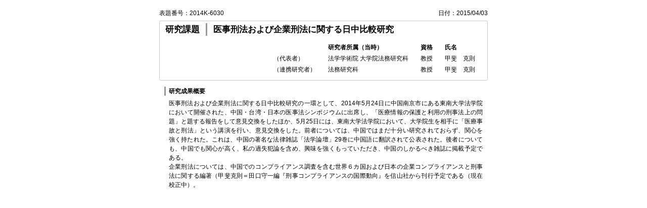

--- FILE ---
content_type: text/html; charset=UTF-8
request_url: https://www.wrs.waseda.jp/sp-r/admin/print/number/2014K-6030
body_size: 3384
content:
<!DOCTYPE HTML PUBLIC "-//W3C//DTD HTML 4.01 Transitional//EN" "http://www.w3.org/TR/html4/loose.dtd"><html xmlns="http://www.w3.org/1999/xhtml">
<!-- <html lang="ja"> -->
<head>
  <meta http-equiv="Content-Type" content="text/html; charset=utf-8" />
  <title>特定課題報告書印刷(Print out of Special Research Projects)</title>  <link href="/css/common.css" media="screen,print" rel="stylesheet" type="text/css" >
<link href="/css/specific/print.css" media="screen,print" rel="stylesheet" type="text/css" >
<link href="/css/specific/specific_research_module.css" media="screen,print" rel="stylesheet" type="text/css" ></head>

<body>
    <div id="wrapper">
        <div id="main">
            <div class="product-ndbox text-right">
    <span>表題番号：2014K-6030</span>
        <span>日付：2015/04/03</span>
    </div>
<div class="product-header clear">
    <div class="tbox"><span>研究課題</span>医事刑法および企業刑法に関する日中比較研究</div>
    <div class="rbox">
        <table>
            <thead>
                <tr>
                    <th></th>
                    <th>研究者所属（当時）</th>
                    <th>資格</th>
                    <th>氏名</th>
                </tr>
            </thead>
            <tbody>
                <tr>
                    <td>（代表者）</td>
                    <td>
                                                法学学術院 大学院法務研究科                    </td>
                    <td>教授</td>
                    <td>甲斐　克則</td>
                </tr>
                                            <tr>
                    <td>（連携研究者）</td>
                    <td>法務研究科</td>
                    <td>教授</td>
                    <td>甲斐　克則</td>
                </tr>
                                        </tbody>
        </table>
    </div>
</div>
<div class="product-content">
    <dl class="summary">
            <dt>研究成果概要</dt>
        <dd><p>医事刑法および企業刑法に関する日中比較研究の一環として、2014年5月24日に中国南京市にある東南大学法学院において開催された、中国・台湾・日本の医事法シンポジウムに出席し、「医療情報の保護と利用の刑事法上の問題」と題する報告をして意見交換をしたほか、5月25日には、東南大学法学院において、大学院生を相手に「医療事故と刑法」という講演を行い、意見交換をした。前者については、中国ではまだ十分い研究されておらず、関心を強く持たれた。これは、中国の著名な法律雑誌「法学論壇」29巻に中国語に翻訳されて公表された。後者についても、中国でも関心が高く、私の過失犯論を含め、興味を強くもっていただき、中国のしかるべき雑誌に掲載予定である。</p><p>企業刑法については、中国でのコンプライアンス調査を含む世界６カ国および日本の企業コンプライアンスと刑事法に関する編著（甲斐克則＝田口守一編『刑事コンプライアンスの国際動向』を信山社から刊行予定である（現在校正中）。</p><p> </p></dd>
    
        
        </dl>
</div>
        </div>
    </div>
</body>
</html>


--- FILE ---
content_type: text/css
request_url: https://www.wrs.waseda.jp/css/specific/print.css
body_size: 2617
content:
@charset "utf-8";

body				{ color:#000000; background-color:#ffffff;}
#header,
#footer				{ display:none;}
#main				{ width:650px; padding:17px 0 34px 0;}
@media print		{
 #main	{ padding:0;}
 .pageBreakLine	{ display: none}
}

sub, sup {
    font-size: 75%;
    line-height: 0;
    position: relative;
    vertical-align: baseline;
}
sup {
    top: -0.5em;
}
sub {
    bottom: -0.25em;
}
.text-right {
    text-align: right;
}

.pageBreak {
    page-break-after: always;
}
.pageBreakLine {
    margin: 30px 0;
    border: 1px #999999 solid;
}

/**----------------------------
    特定課題 報告書印刷
-----------------------------**/

.product-ndbox {
    height: 18px;
    padding-bottom: 6px;
}

.product-ndbox span:first-child {
    float: left;
}

.product-header {
    border: 1px solid #CCCCCC;
    -moz-border-radius: 3px;
    -webkit-border-radius: 3px;
    border-radius: 3px;
    padding: 4px 2px;
}
.product-header .tbox {
    font-weight: bold;
    font-size: 1.4em;
}
.product-header .tbox span {
    border-right: 3px solid #999999;
    margin-right: 12px;
    padding: 3px 12px 3px 9px;
}

.product-header .rbox {
    width: 100%;
    margin: 12px 0 6px;
    font-size: 1em;
}

.product-header .rbox table{
    margin-right: 10px;
    margin-left: auto;
}

.product-header .rbox tbody tr{
}

.product-header .rbox th,
.product-header .rbox td{
    padding: 2px 12px;
}

.product-content {
    margin: 12px 10px 0;
}

.product-content dl dt {
    font-weight: bold;
    border-left: 3px solid #999999;
    padding: 0 6px;
}

.product-content dl dd {
    padding: 6px 0 12px 9px;
    text-align:justify;
    text-justify:inter-ideograph;
}



/**----------------------------
    特別研究期間 報告書印刷
-----------------------------**/
.product-header2 p {
    margin: 5px;
}
.product-header2 .for-head span.honorific {
    padding-left: 10px;
}
.product-header2 .from-head {
    width: 180px;
    margin-left: auto;
}
.product-header2 .from-head dl {
    clear: both;
}
.product-header2 .from-head dl dt {
    clear: both;
    float: left;
    width: 35px;
}
.product-header2 .from-head dl dd {
    margin-left: 40px;
}

.product-title2 {
    margin: 30px 0;
    text-align: center;
    font-size: 130%;
    font-weight: bold;
    letter-spacing: 1px;
}

.product-content2 {
    margin: 10px 0;
}
.product-content2 .head {
    font-size: 110%;
    margin-bottom: 10px;
}
.product-content2 .title {
    float: left;
}
.product-content2 .cont {
    float: left;
    margin-left: 10px;
}
.product-content2 .contBr {
    clear: both;
    margin-left: 10px;
    text-align : justify;
}

